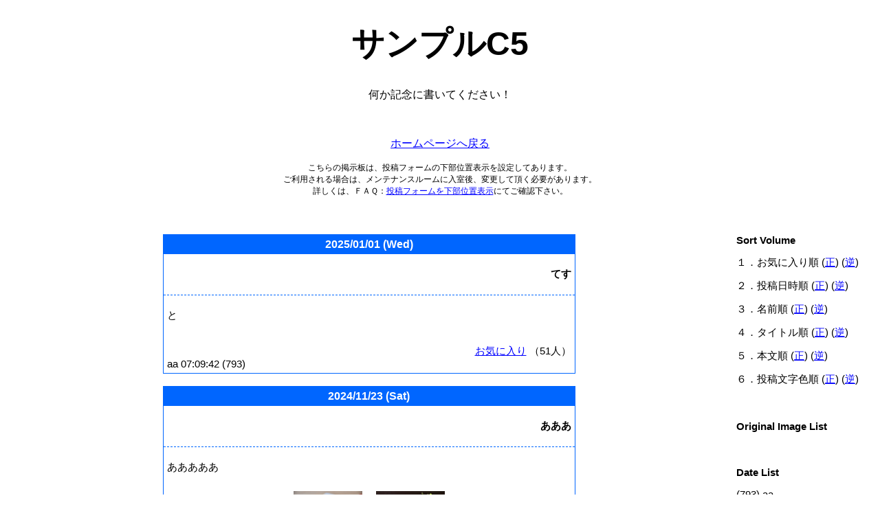

--- FILE ---
content_type: text/html
request_url: https://bbs.sekkaku.net/bbs/C5/
body_size: 5216
content:
<!DOCTYPE html>
<html lang="ja">

<head>
<meta charset="utf-8"> 
<meta name="viewport" content="width = device-width, initial-scale = 1"> 
<title>せっかく掲示板 サンプルC5 </title>
<link rel="stylesheet" href="//bbs.sekkaku.net/cms/bbs_lib.css"> 
<script src="//bbs.sekkaku.net/cms/bbs_lib.js"></script> 
<script>
window.onload = function () {
 openCookie_name();
 openCookie_mail();
 openCookie_url();
};
function mmsg(){
   saveCookie_name();
   saveCookie_mail();
   saveCookie_url();
}
</script>
<title>せっかく掲示板 サンプルC5 </title>
<link rel="stylesheet" href="//bbs.sekkaku.net/cms/bbs_lib.css">
<style>
body {
font-family: "Hiragino Kaku Gothic ProN", "ヒラギノ角ゴ ProN W3", Meiryo, メイリオ, Osaka, "MS PGothic", arial, helvetica, sans-serif; }
@media screen and (max-width:640px){
 .maintables {width:95% !important; }
}
.from1 {  width: 200px; font-size: 15px}
.from2 {  width: 350px; font-size: 15px}
.from3 {  font-size: 15px}
.font1 {  font-size: 15px}
.font2 {  font-size: 15px}
.font3 {  font-size: 24px}
.font4 {  font-size: 15px}
body { 
 margin : 5px; 
}
.table {  border: 1px #0066FF solid}
.table2 { border: dashed; border-width: 0px 0px 1px; border-color: black black #0066FF}
</style>
<script>
  function sideopen() {
       var sortmenu = '<p class="font1">１．お気に入り順  (<a href="./?id='+document.f1.id.value+'&amp;mode=sort&amp;check=vote1&amp;type=number_r&amp;open=0&amp;view=1&amp;reverse=off&amp;inputform=on">正</a>) (<a href="./?id='+document.f1.id.value+'&amp;mode=sort&amp;check=vote1&amp;type=number_r&amp;open=0&amp;view=1&amp;reverse=on&amp;inputform=on">逆</a>)</p><p class="font1">２．投稿日時順  (<a href="./?id='+document.f1.id.value+'&amp;mode=sort&amp;check=local&amp;type=number&amp;open=0&amp;view=1&amp;reverse=off&amp;inputform=on">正</a>) (<a href="./?id='+document.f1.id.value+'&amp;mode=sort&amp;check=local&amp;type=number&amp;open=0&amp;view=1&amp;reverse=on&amp;inputform=on">逆</a>)</p><p class="font1">３．名前順  (<a href="./?id='+document.f1.id.value+'&amp;mode=sort&amp;check=name&amp;type=letter&amp;open=0&amp;view=1&amp;reverse=off&amp;inputform=on">正</a>) (<a href="./?id='+document.f1.id.value+'&amp;mode=sort&amp;check=name&amp;type=letter&amp;open=0&amp;view=1&amp;reverse=on&amp;inputform=on">逆</a>)</p><p class="font1">４．タイトル順  (<a href="./?id='+document.f1.id.value+'&amp;mode=sort&amp;check=sub&amp;type=letter&amp;open=0&amp;view=1&amp;reverse=off&amp;inputform=on">正</a>) (<a href="./?id='+document.f1.id.value+'&amp;mode=sort&amp;check=sub&amp;type=letter&amp;open=0&amp;view=1&amp;reverse=on&amp;inputform=on">逆</a>)</p><p class="font1">５．本文順  (<a href="./?id='+document.f1.id.value+'&amp;mode=sort&amp;check=mes&amp;type=letter&amp;open=0&amp;view=1&amp;reverse=off&amp;inputform=on">正</a>) (<a href="./?id='+document.f1.id.value+'&amp;mode=sort&amp;check=mes&amp;type=letter&amp;open=0&amp;view=1&amp;reverse=on&amp;inputform=on">逆</a>)</p><p class="font1">６．投稿文字色順  (<a href="./?id='+document.f1.id.value+'&amp;mode=sort&amp;check=op1&amp;type=letter&amp;open=0&amp;view=1&amp;reverse=off&amp;inputform=on">正</a>) (<a href="./?id='+document.f1.id.value+'&amp;mode=sort&amp;check=op1&amp;type=letter&amp;open=0&amp;view=1&amp;reverse=on&amp;inputform=on">逆</a>)</p>';
       if (document.all){
         document.all("SORTLIST").innerHTML = sortmenu;
         document.all("IMGLIST").innerHTML = IMAGE;
         document.all("DATELIST").innerHTML = DATE;
       }else if (document.getElementById) {
         document.getElementById("SORTLIST").innerHTML=sortmenu;
         document.getElementById("IMGLIST").innerHTML=IMAGE;
         document.getElementById("DATELIST").innerHTML=DATE;
       }
  }
if (navigator.userAgent.match(/iPhone|Android.+Mobile/)) {
  usertype = "sp";
}
</script>
<meta name="robots" content="noindex,noarchive">
<link rel="canonical" href="https://bbs.sekkaku.net/bbs/C5/">
<link rel="index" href="https://bbs.sekkaku.net/bbs/C5/">
<style> body,td,div,p{word-wrap:break-word}
</style>
<link rel="next" href="https://bbs.sekkaku.net/bbs/C5/page=11">
<script type="text/javascript">
if(location.protocol == "http:") {
  location.replace(location.href.replace(/http:/, "https:"));
}
</script>
</head>
<body bgcolor="#FFFFFF" text="#000000" link="#0000FF" alink="#FF0000" vlink="#FF0000" onLoad="sideopen();">

<a href="https://bbs.sekkaku.net/bbs/C5/" style="text-decoration:none;">
<h1 align="center" style="font-size:xxx-large; color:#000000;">サンプルC5</h1>
</a>
<div align="center">
<p style="width:600px;"><p align="center">何か記念に書いてください！</p><br>
<p align="center"><a href="https://bbs.sekkaku.net/">ホームページへ戻る</a></p></p>
</div>
<div align="center" style="font-size:12px;">こちらの掲示板は、投稿フォームの下部位置表示を設定してあります。<br>ご利用される場合は、メンテナンスルームに入室後、変更して頂く必要があります。<br>詳しくは、ＦＡＱ：<a href="https://bbs.sekkaku.net/faq/101.html">投稿フォームを下部位置表示</a>にてご確認下さい。 </div>
<script type="text/javascript">
<!--
var IMAGE = '';
var DATE = '';
//-->
</script>
<table width="100%" border="0" cellspacing="1" cellpadding="3" align="center">
<tr> 
<td align="left" valign="top"> 
<p>&nbsp;</p>
<table width="600" border="0" cellspacing="0" cellpadding="5" align="center" class="table maintables">
<tr> 
<td bgcolor="#0066FF" align="center"><font color="#FFFFFF"><b>2025/01/01 (Wed)</b></font> </td>
</tr>
<tr> 
<td class="table2" align="right"> 
<p class="font4"><b>てす</b></p>
</td>
</tr>
<tr>
<td>
<p class="font4"><font color="#000000">と</font></p>
<div align="center">
<span id="upload793"></span>
<script>
var uploadspan = document.getElementById("upload793");
var addimg = "";
var setwidth = 100;
function openWindow(img, w, h, lot) {
var wwidth = w + 45;
var wheight = h + 30;
window.open(img, lot, "width=" + wwidth + ",height=" + wheight + ",scrollbars=yes");
}
function addImage793(img, w, h, lot) {
if (img !== "" && w > setwidth) {
addimg += '<a href="' + img + '" target="' + lot + '" onClick="openWindow(\'' + img + '\', ' + w + ', ' + h + ', \'' + lot + '\'); return false;">';
addimg += '<img src="' + img + '" border="0" width="'+setwidth+'" alt="IMG" style="margin:10px;">';
addimg += '</a>';
} else if (img !== "") {
addimg += '<a href="' + img + '" target="' + lot + '" onClick="openWindow(\'' + img + '\', ' + w + ', ' + h + ', \'' + lot + '\'); return false;">';
addimg += '<img src="' + img + '" border="0" alt="IMG" style="margin:10px;">';
addimg += '</a>';
}
}
IMG = "";
size_w = parseInt("") || 0;
size_h = parseInt("") || 0;
addImage793(IMG, size_w, size_h, "793");
IMG = "";
size_w = parseInt("") || 0;
size_h = parseInt("") || 0;
addImage793(IMG, size_w, size_h, "793");
uploadspan.insertAdjacentHTML('beforeend', addimg);
var DATE = DATE + '(793) aa<br>01/01(水)  07:09:42 <br><br>';
</script>
</div>
<br>
<div align="right" class="font2"><a href="https://bbs.sekkaku.net/bbs/C5/mode=vote&vote1=793">お気に入り</a> （51人）</div>
<div class="font2">
aa 
07:09:42 
(793) 
</div>
</td>
</tr>
</table>
<br>
<table width="600" border="0" cellspacing="0" cellpadding="5" align="center" class="table maintables">
<tr> 
<td bgcolor="#0066FF" align="center"><font color="#FFFFFF"><b>2024/11/23 (Sat)</b></font> </td>
</tr>
<tr> 
<td class="table2" align="right"> 
<p class="font4"><b>あああ</b></p>
</td>
</tr>
<tr>
<td>
<p class="font4"><font color="#000000">あああああ</font></p>
<div align="center">
<span id="upload792"></span>
<script>
var uploadspan = document.getElementById("upload792");
var addimg = "";
var setwidth = 100;
function openWindow(img, w, h, lot) {
var wwidth = w + 45;
var wheight = h + 30;
window.open(img, lot, "width=" + wwidth + ",height=" + wheight + ",scrollbars=yes");
}
function addImage792(img, w, h, lot) {
if (img !== "" && w > setwidth) {
addimg += '<a href="' + img + '" target="' + lot + '" onClick="openWindow(\'' + img + '\', ' + w + ', ' + h + ', \'' + lot + '\'); return false;">';
addimg += '<img src="' + img + '" border="0" width="'+setwidth+'" alt="IMG" style="margin:10px;">';
addimg += '</a>';
} else if (img !== "") {
addimg += '<a href="' + img + '" target="' + lot + '" onClick="openWindow(\'' + img + '\', ' + w + ', ' + h + ', \'' + lot + '\'); return false;">';
addimg += '<img src="' + img + '" border="0" alt="IMG" style="margin:10px;">';
addimg += '</a>';
}
}
IMG = "https://bbs.sekkaku.net/bbs/upfile/C5--1732365097-1280-853.jpg";
size_w = parseInt("1280") || 0;
size_h = parseInt("853") || 0;
addImage792(IMG, size_w, size_h, "792");
IMG = "https://bbs.sekkaku.net/bbs/upfile/C5--1732365097-1280-853-921-138.jpg";
size_w = parseInt("1280") || 0;
size_h = parseInt("853") || 0;
addImage792(IMG, size_w, size_h, "792");
uploadspan.insertAdjacentHTML('beforeend', addimg);
var DATE = DATE + '(792) ああ<br>11/23(土)  21:31:37 <br><br>';
</script>
</div>
<br>
<div align="right" class="font2"><a href="https://bbs.sekkaku.net/bbs/C5/mode=vote&vote1=792">お気に入り</a> （50人）</div>
<div class="font2">
ああ 
21:31:37 
(792) 
</div>
</td>
</tr>
</table>
<br>
<table width="600" border="0" cellspacing="0" cellpadding="5" align="center" class="table maintables">
<tr> 
<td bgcolor="#0066FF" align="center"><font color="#FFFFFF"><b>2024/06/13 (Thu)</b></font> </td>
</tr>
<tr> 
<td class="table2" align="right"> 
<p class="font4"><b>test1</b></p>
</td>
</tr>
<tr>
<td>
<p class="font4"><font color="#000000">test1</font></p>
<div align="center">
<span id="upload791"></span>
<script>
var uploadspan = document.getElementById("upload791");
var addimg = "";
var setwidth = 100;
function openWindow(img, w, h, lot) {
var wwidth = w + 45;
var wheight = h + 30;
window.open(img, lot, "width=" + wwidth + ",height=" + wheight + ",scrollbars=yes");
}
function addImage791(img, w, h, lot) {
if (img !== "" && w > setwidth) {
addimg += '<a href="' + img + '" target="' + lot + '" onClick="openWindow(\'' + img + '\', ' + w + ', ' + h + ', \'' + lot + '\'); return false;">';
addimg += '<img src="' + img + '" border="0" width="'+setwidth+'" alt="IMG" style="margin:10px;">';
addimg += '</a>';
} else if (img !== "") {
addimg += '<a href="' + img + '" target="' + lot + '" onClick="openWindow(\'' + img + '\', ' + w + ', ' + h + ', \'' + lot + '\'); return false;">';
addimg += '<img src="' + img + '" border="0" alt="IMG" style="margin:10px;">';
addimg += '</a>';
}
}
IMG = "https://bbs.sekkaku.net/bbs/upfile/C5--1718239124-400-286.jpg";
size_w = parseInt("400") || 0;
size_h = parseInt("286") || 0;
addImage791(IMG, size_w, size_h, "791");
IMG = "";
size_w = parseInt("1280") || 0;
size_h = parseInt("853") || 0;
addImage791(IMG, size_w, size_h, "791");
uploadspan.insertAdjacentHTML('beforeend', addimg);
var DATE = DATE + '(791) めぐや<br>06/13(木)  09:38:44 <br><br>';
</script>
</div>
<br>
<div align="right" class="font2"><a href="https://bbs.sekkaku.net/bbs/C5/mode=vote&vote1=791">お気に入り</a> （63人）</div>
<div class="font2">
めぐや 
09:38:44 
(791) 
</div>
</td>
</tr>
</table>
<br>
<table width="600" border="0" cellspacing="0" cellpadding="5" align="center" class="table maintables">
<tr> 
<td bgcolor="#0066FF" align="center"><font color="#FFFFFF"><b>2023/11/04 (Sat)</b></font> </td>
</tr>
<tr> 
<td class="table2" align="right"> 
<p class="font4"><b>ああ</b></p>
</td>
</tr>
<tr>
<td>
<p class="font4"><font color="#000000">もるぐしてあべしうで、<br>野天そうの雰囲気さしたかど思える</font></p>
<div align="center">
<span id="upload790"></span>
<script>
var uploadspan = document.getElementById("upload790");
var addimg = "";
var setwidth = 100;
function openWindow(img, w, h, lot) {
var wwidth = w + 45;
var wheight = h + 30;
window.open(img, lot, "width=" + wwidth + ",height=" + wheight + ",scrollbars=yes");
}
function addImage790(img, w, h, lot) {
if (img !== "" && w > setwidth) {
addimg += '<a href="' + img + '" target="' + lot + '" onClick="openWindow(\'' + img + '\', ' + w + ', ' + h + ', \'' + lot + '\'); return false;">';
addimg += '<img src="' + img + '" border="0" width="'+setwidth+'" alt="IMG" style="margin:10px;">';
addimg += '</a>';
} else if (img !== "") {
addimg += '<a href="' + img + '" target="' + lot + '" onClick="openWindow(\'' + img + '\', ' + w + ', ' + h + ', \'' + lot + '\'); return false;">';
addimg += '<img src="' + img + '" border="0" alt="IMG" style="margin:10px;">';
addimg += '</a>';
}
}
IMG = "";
size_w = parseInt("") || 0;
size_h = parseInt("") || 0;
addImage790(IMG, size_w, size_h, "790");
IMG = "";
size_w = parseInt("1280") || 0;
size_h = parseInt("853") || 0;
addImage790(IMG, size_w, size_h, "790");
uploadspan.insertAdjacentHTML('beforeend', addimg);
var DATE = DATE + '(790) ああ<br>11/04(土)  20:56:35 <br><br>';
</script>
</div>
<br>
<div align="right" class="font2"><a href="https://bbs.sekkaku.net/bbs/C5/mode=vote&vote1=790">お気に入り</a> （78人）</div>
<div class="font2">
ああ 
20:56:35 
(790) 
</div>
</td>
</tr>
</table>
<br>
<table width="600" border="0" cellspacing="0" cellpadding="5" align="center" class="table maintables">
<tr> 
<td bgcolor="#0066FF" align="center"><font color="#FFFFFF"><b>2023/11/04 (Sat)</b></font> </td>
</tr>
<tr> 
<td class="table2" align="right"> 
<p class="font4"><b>あすま</b></p>
</td>
</tr>
<tr>
<td>
<p class="font4"><font color="#000000">活躍する分野は日々拡がとる。</font></p>
<div align="center">
<span id="upload789"></span>
<script>
var uploadspan = document.getElementById("upload789");
var addimg = "";
var setwidth = 100;
function openWindow(img, w, h, lot) {
var wwidth = w + 45;
var wheight = h + 30;
window.open(img, lot, "width=" + wwidth + ",height=" + wheight + ",scrollbars=yes");
}
function addImage789(img, w, h, lot) {
if (img !== "" && w > setwidth) {
addimg += '<a href="' + img + '" target="' + lot + '" onClick="openWindow(\'' + img + '\', ' + w + ', ' + h + ', \'' + lot + '\'); return false;">';
addimg += '<img src="' + img + '" border="0" width="'+setwidth+'" alt="IMG" style="margin:10px;">';
addimg += '</a>';
} else if (img !== "") {
addimg += '<a href="' + img + '" target="' + lot + '" onClick="openWindow(\'' + img + '\', ' + w + ', ' + h + ', \'' + lot + '\'); return false;">';
addimg += '<img src="' + img + '" border="0" alt="IMG" style="margin:10px;">';
addimg += '</a>';
}
}
IMG = "";
size_w = parseInt("") || 0;
size_h = parseInt("") || 0;
addImage789(IMG, size_w, size_h, "789");
IMG = "";
size_w = parseInt("1280") || 0;
size_h = parseInt("853") || 0;
addImage789(IMG, size_w, size_h, "789");
uploadspan.insertAdjacentHTML('beforeend', addimg);
var DATE = DATE + '(789) ののん<br>11/04(土)  20:54:19 <br><br>';
</script>
</div>
<br>
<div align="right" class="font2"><a href="https://bbs.sekkaku.net/bbs/C5/mode=vote&vote1=789">お気に入り</a> （72人）</div>
<div class="font2">
ののん 
20:54:19 
(789) 
</div>
</td>
</tr>
</table>
<br>
<table width="600" border="0" cellspacing="0" cellpadding="5" align="center" class="table maintables">
<tr> 
<td bgcolor="#0066FF" align="center"><font color="#FFFFFF"><b>2023/11/04 (Sat)</b></font> </td>
</tr>
<tr> 
<td class="table2" align="right"> 
<p class="font4"><b>あああ</b></p>
</td>
</tr>
<tr>
<td>
<p class="font4"><font color="#000000">あああああ</font></p>
<div align="center">
<span id="upload788"></span>
<script>
var uploadspan = document.getElementById("upload788");
var addimg = "";
var setwidth = 100;
function openWindow(img, w, h, lot) {
var wwidth = w + 45;
var wheight = h + 30;
window.open(img, lot, "width=" + wwidth + ",height=" + wheight + ",scrollbars=yes");
}
function addImage788(img, w, h, lot) {
if (img !== "" && w > setwidth) {
addimg += '<a href="' + img + '" target="' + lot + '" onClick="openWindow(\'' + img + '\', ' + w + ', ' + h + ', \'' + lot + '\'); return false;">';
addimg += '<img src="' + img + '" border="0" width="'+setwidth+'" alt="IMG" style="margin:10px;">';
addimg += '</a>';
} else if (img !== "") {
addimg += '<a href="' + img + '" target="' + lot + '" onClick="openWindow(\'' + img + '\', ' + w + ', ' + h + ', \'' + lot + '\'); return false;">';
addimg += '<img src="' + img + '" border="0" alt="IMG" style="margin:10px;">';
addimg += '</a>';
}
}
IMG = "";
size_w = parseInt("") || 0;
size_h = parseInt("") || 0;
addImage788(IMG, size_w, size_h, "788");
IMG = "";
size_w = parseInt("1280") || 0;
size_h = parseInt("853") || 0;
addImage788(IMG, size_w, size_h, "788");
uploadspan.insertAdjacentHTML('beforeend', addimg);
var DATE = DATE + '(788) あああ<br>11/04(土)  20:48:03 <br><br>';
</script>
</div>
<br>
<div align="right" class="font2"><a href="https://bbs.sekkaku.net/bbs/C5/mode=vote&vote1=788">お気に入り</a> （78人）</div>
<div class="font2">
あああ 
20:48:03 
(788) 
</div>
</td>
</tr>
</table>
<br>
<table width="600" border="0" cellspacing="0" cellpadding="5" align="center" class="table maintables">
<tr> 
<td bgcolor="#0066FF" align="center"><font color="#FFFFFF"><b>2023/11/02 (Thu)</b></font> </td>
</tr>
<tr> 
<td class="table2" align="right"> 
<p class="font4"><b></b></p>
</td>
</tr>
<tr>
<td>
<p class="font4"><font color="#000000"><a href="https://www.yahoo.co.jp/" target="_blank">https://www.yahoo.co.jp/</a></font></p>
<div align="center">
<span id="upload787"></span>
<script>
var uploadspan = document.getElementById("upload787");
var addimg = "";
var setwidth = 100;
function openWindow(img, w, h, lot) {
var wwidth = w + 45;
var wheight = h + 30;
window.open(img, lot, "width=" + wwidth + ",height=" + wheight + ",scrollbars=yes");
}
function addImage787(img, w, h, lot) {
if (img !== "" && w > setwidth) {
addimg += '<a href="' + img + '" target="' + lot + '" onClick="openWindow(\'' + img + '\', ' + w + ', ' + h + ', \'' + lot + '\'); return false;">';
addimg += '<img src="' + img + '" border="0" width="'+setwidth+'" alt="IMG" style="margin:10px;">';
addimg += '</a>';
} else if (img !== "") {
addimg += '<a href="' + img + '" target="' + lot + '" onClick="openWindow(\'' + img + '\', ' + w + ', ' + h + ', \'' + lot + '\'); return false;">';
addimg += '<img src="' + img + '" border="0" alt="IMG" style="margin:10px;">';
addimg += '</a>';
}
}
IMG = "";
size_w = parseInt("") || 0;
size_h = parseInt("") || 0;
addImage787(IMG, size_w, size_h, "787");
IMG = "";
size_w = parseInt("1280") || 0;
size_h = parseInt("853") || 0;
addImage787(IMG, size_w, size_h, "787");
uploadspan.insertAdjacentHTML('beforeend', addimg);
var DATE = DATE + '(787) てすと<br>11/02(木)  08:40:42 <br><br>';
</script>
</div>
<br>
<div align="right" class="font2"><a href="https://bbs.sekkaku.net/bbs/C5/mode=vote&vote1=787">お気に入り</a> （78人）</div>
<div class="font2">
てすと 
08:40:42 
(787) 
</div>
</td>
</tr>
</table>
<br>
<table width="600" border="0" cellspacing="0" cellpadding="5" align="center" class="table maintables">
<tr> 
<td bgcolor="#0066FF" align="center"><font color="#FFFFFF"><b>2023/11/02 (Thu)</b></font> </td>
</tr>
<tr> 
<td class="table2" align="right"> 
<p class="font4"><b></b></p>
</td>
</tr>
<tr>
<td>
<p class="font4"><font color="#000000"><a href="https://bbs.sekkaku.net/bbs/C5/" target="_blank">https://bbs.sekkaku.net/bbs/C5/</a></font></p>
<div align="center">
<span id="upload786"></span>
<script>
var uploadspan = document.getElementById("upload786");
var addimg = "";
var setwidth = 100;
function openWindow(img, w, h, lot) {
var wwidth = w + 45;
var wheight = h + 30;
window.open(img, lot, "width=" + wwidth + ",height=" + wheight + ",scrollbars=yes");
}
function addImage786(img, w, h, lot) {
if (img !== "" && w > setwidth) {
addimg += '<a href="' + img + '" target="' + lot + '" onClick="openWindow(\'' + img + '\', ' + w + ', ' + h + ', \'' + lot + '\'); return false;">';
addimg += '<img src="' + img + '" border="0" width="'+setwidth+'" alt="IMG" style="margin:10px;">';
addimg += '</a>';
} else if (img !== "") {
addimg += '<a href="' + img + '" target="' + lot + '" onClick="openWindow(\'' + img + '\', ' + w + ', ' + h + ', \'' + lot + '\'); return false;">';
addimg += '<img src="' + img + '" border="0" alt="IMG" style="margin:10px;">';
addimg += '</a>';
}
}
IMG = "";
size_w = parseInt("") || 0;
size_h = parseInt("") || 0;
addImage786(IMG, size_w, size_h, "786");
IMG = "";
size_w = parseInt("1280") || 0;
size_h = parseInt("853") || 0;
addImage786(IMG, size_w, size_h, "786");
uploadspan.insertAdjacentHTML('beforeend', addimg);
var DATE = DATE + '(786) てすと<br>11/02(木)  08:40:06 <br><br>';
</script>
</div>
<br>
<div align="right" class="font2"><a href="https://bbs.sekkaku.net/bbs/C5/mode=vote&vote1=786">お気に入り</a> （78人）</div>
<div class="font2">
てすと 
08:40:06 
(786) 
</div>
</td>
</tr>
</table>
<br>
<table width="600" border="0" cellspacing="0" cellpadding="5" align="center" class="table maintables">
<tr> 
<td bgcolor="#0066FF" align="center"><font color="#FFFFFF"><b>2023/10/11 (Wed)</b></font> </td>
</tr>
<tr> 
<td class="table2" align="right"> 
<p class="font4"><b>あああ</b></p>
</td>
</tr>
<tr>
<td>
<p class="font4"><font color="#000000">TEST</font></p>
<div align="center">
<span id="upload785"></span>
<script>
var uploadspan = document.getElementById("upload785");
var addimg = "";
var setwidth = 100;
function openWindow(img, w, h, lot) {
var wwidth = w + 45;
var wheight = h + 30;
window.open(img, lot, "width=" + wwidth + ",height=" + wheight + ",scrollbars=yes");
}
function addImage785(img, w, h, lot) {
if (img !== "" && w > setwidth) {
addimg += '<a href="' + img + '" target="' + lot + '" onClick="openWindow(\'' + img + '\', ' + w + ', ' + h + ', \'' + lot + '\'); return false;">';
addimg += '<img src="' + img + '" border="0" width="'+setwidth+'" alt="IMG" style="margin:10px;">';
addimg += '</a>';
} else if (img !== "") {
addimg += '<a href="' + img + '" target="' + lot + '" onClick="openWindow(\'' + img + '\', ' + w + ', ' + h + ', \'' + lot + '\'); return false;">';
addimg += '<img src="' + img + '" border="0" alt="IMG" style="margin:10px;">';
addimg += '</a>';
}
}
IMG = "";
size_w = parseInt("") || 0;
size_h = parseInt("") || 0;
addImage785(IMG, size_w, size_h, "785");
IMG = "";
size_w = parseInt("1280") || 0;
size_h = parseInt("853") || 0;
addImage785(IMG, size_w, size_h, "785");
uploadspan.insertAdjacentHTML('beforeend', addimg);
var DATE = DATE + '(785) あああ<br>10/11(水)  13:41:53 <br><br>';
</script>
</div>
<br>
<div align="right" class="font2"><a href="https://bbs.sekkaku.net/bbs/C5/mode=vote&vote1=785">お気に入り</a> （78人）</div>
<div class="font2">
あああ 
13:41:53 
(785) 
</div>
</td>
</tr>
</table>
<br>
<table width="600" border="0" cellspacing="0" cellpadding="5" align="center" class="table maintables">
<tr> 
<td bgcolor="#0066FF" align="center"><font color="#FFFFFF"><b>2023/10/11 (Wed)</b></font> </td>
</tr>
<tr> 
<td class="table2" align="right"> 
<p class="font4"><b>高大</b></p>
</td>
</tr>
<tr>
<td>
<p class="font4"><font color="#000000">美しさに夢中になりながらも大自然の雄大さを背景</font></p>
<div align="center">
<span id="upload784"></span>
<script>
var uploadspan = document.getElementById("upload784");
var addimg = "";
var setwidth = 100;
function openWindow(img, w, h, lot) {
var wwidth = w + 45;
var wheight = h + 30;
window.open(img, lot, "width=" + wwidth + ",height=" + wheight + ",scrollbars=yes");
}
function addImage784(img, w, h, lot) {
if (img !== "" && w > setwidth) {
addimg += '<a href="' + img + '" target="' + lot + '" onClick="openWindow(\'' + img + '\', ' + w + ', ' + h + ', \'' + lot + '\'); return false;">';
addimg += '<img src="' + img + '" border="0" width="'+setwidth+'" alt="IMG" style="margin:10px;">';
addimg += '</a>';
} else if (img !== "") {
addimg += '<a href="' + img + '" target="' + lot + '" onClick="openWindow(\'' + img + '\', ' + w + ', ' + h + ', \'' + lot + '\'); return false;">';
addimg += '<img src="' + img + '" border="0" alt="IMG" style="margin:10px;">';
addimg += '</a>';
}
}
IMG = "";
size_w = parseInt("") || 0;
size_h = parseInt("") || 0;
addImage784(IMG, size_w, size_h, "784");
IMG = "";
size_w = parseInt("1280") || 0;
size_h = parseInt("853") || 0;
addImage784(IMG, size_w, size_h, "784");
uploadspan.insertAdjacentHTML('beforeend', addimg);
var DATE = DATE + '(784) 異影<br>10/11(水)  13:41:09 <br><br>';
</script>
</div>
<br>
<div align="right" class="font2"><a href="https://bbs.sekkaku.net/bbs/C5/mode=vote&vote1=784">お気に入り</a> （83人）</div>
<div class="font2">
異影 
13:41:09 
(784) 
</div>
</td>
</tr>
</table>
<br>
</td>
<script type="text/javascript">
if(usertype == "sp"){
    document.write('</tr><tr>');
}
</script>
<td width="200" valign="top" class="maintables"> 
<p>&nbsp;</p>
<p class="font1"><b>Sort Volume</b></p>
<span id="SORTLIST"></span>
<p><br></p>
<p class="font1"><b>Original Image List</b></p>
<span id="IMGLIST"></span>
<p><br></p>
<p class="font1"><b>Date List</b></p>
<p id="DATELIST" class="font2"></p>
</td>
</tr>
</table>
<table width="600" border="0" cellspacing="0" align="center" cellpadding="1"><tr>
<td> </td>
<td><form style="display: inline; margin: 0px; padding: 0px;">
<input type="button" onClick="location.href='https://bbs.sekkaku.net/bbs/C5/page=11'" value="次頁" class="form2">
</form></td>
</tr><tr>
<td><form style="display: inline; margin: 0px; padding: 0px;" >
<input type="button" onClick="location.href='https://bbs.sekkaku.net/bbs/C5/'" value="最新頁" class="form2">
</form></td>
<td><form action="" name="jump_list" style="display: inline; margin: 0px; padding: 0px;" accept-charset="utf-8">
  <select name="list" onChange="location.href=this.form.list.options[this.form.list.selectedIndex].value" class="kaipage_select">
  <option value="https://bbs.sekkaku.net/bbs/C5/" class="kaipage_option">1ページ</option>
  <option value="https://bbs.sekkaku.net/bbs/C5/page=11" class="kaipage_option">2ページ</option>
  <option value="https://bbs.sekkaku.net/bbs/C5/page=21" class="kaipage_option">3ページ</option>
  <option value="https://bbs.sekkaku.net/bbs/C5/page=31" class="kaipage_option">4ページ</option>
  <option value="https://bbs.sekkaku.net/bbs/C5/page=41" class="kaipage_option">5ページ</option>
  <option value="https://bbs.sekkaku.net/bbs/C5/page=51" class="kaipage_option">6ページ</option>
  <option value="https://bbs.sekkaku.net/bbs/C5/page=61" class="kaipage_option">7ページ</option>
  <option value="https://bbs.sekkaku.net/bbs/C5/page=71" class="kaipage_option">8ページ</option>
  <option value="https://bbs.sekkaku.net/bbs/C5/page=81" class="kaipage_option">9ページ</option>
  <option value="https://bbs.sekkaku.net/bbs/C5/page=91" class="kaipage_option">10ページ</option>
  <option value="https://bbs.sekkaku.net/bbs/C5/page=101" class="kaipage_option">11ページ</option>
  <option value="https://bbs.sekkaku.net/bbs/C5/page=111" class="kaipage_option">12ページ</option>
  <option value="https://bbs.sekkaku.net/bbs/C5/page=121" class="kaipage_option">13ページ</option>
  <option value="https://bbs.sekkaku.net/bbs/C5/page=131" class="kaipage_option">14ページ</option>
  <option value="https://bbs.sekkaku.net/bbs/C5/page=141" class="kaipage_option">15ページ</option>
  <option value="https://bbs.sekkaku.net/bbs/C5/page=151" class="kaipage_option">16ページ</option>
  <option value="https://bbs.sekkaku.net/bbs/C5/page=161" class="kaipage_option">17ページ</option>
  <option value="https://bbs.sekkaku.net/bbs/C5/page=171" class="kaipage_option">18ページ</option>
  <option value="https://bbs.sekkaku.net/bbs/C5/page=181" class="kaipage_option">19ページ</option>
  <option value="https://bbs.sekkaku.net/bbs/C5/page=191" class="kaipage_option">20ページ</option>
  <option value="https://bbs.sekkaku.net/bbs/C5/page=201" class="kaipage_option">21ページ</option>
  <option value="https://bbs.sekkaku.net/bbs/C5/page=211" class="kaipage_option">22ページ</option>
  <option value="https://bbs.sekkaku.net/bbs/C5/page=221" class="kaipage_option">23ページ</option>
  <option value="https://bbs.sekkaku.net/bbs/C5/page=231" class="kaipage_option">24ページ</option>
  <option value="https://bbs.sekkaku.net/bbs/C5/page=241" class="kaipage_option">25ページ</option>
  <option value="https://bbs.sekkaku.net/bbs/C5/page=251" class="kaipage_option">26ページ</option>
  <option value="https://bbs.sekkaku.net/bbs/C5/page=261" class="kaipage_option">27ページ</option>
  <option value="https://bbs.sekkaku.net/bbs/C5/page=271" class="kaipage_option">28ページ</option>
  <option value="https://bbs.sekkaku.net/bbs/C5/page=281" class="kaipage_option">29ページ</option>
  <option value="https://bbs.sekkaku.net/bbs/C5/page=291" class="kaipage_option">30ページ</option>
  <option value="https://bbs.sekkaku.net/bbs/C5/page=301" class="kaipage_option">31ページ</option>
  <option value="https://bbs.sekkaku.net/bbs/C5/page=311" class="kaipage_option">32ページ</option>
  <option value="https://bbs.sekkaku.net/bbs/C5/page=321" class="kaipage_option">33ページ</option>
  <option value="https://bbs.sekkaku.net/bbs/C5/page=331" class="kaipage_option">34ページ</option>
  <option value="https://bbs.sekkaku.net/bbs/C5/page=341" class="kaipage_option">35ページ</option>
  <option value="https://bbs.sekkaku.net/bbs/C5/page=351" class="kaipage_option">36ページ</option>
  <option value="https://bbs.sekkaku.net/bbs/C5/page=361" class="kaipage_option">37ページ</option>
  <option value="https://bbs.sekkaku.net/bbs/C5/page=371" class="kaipage_option">38ページ</option>
  <option value="https://bbs.sekkaku.net/bbs/C5/page=381" class="kaipage_option">39ページ</option>
  <option value="https://bbs.sekkaku.net/bbs/C5/page=391" class="kaipage_option">40ページ</option>
  <option value="https://bbs.sekkaku.net/bbs/C5/page=401" class="kaipage_option">41ページ</option>
  <option value="https://bbs.sekkaku.net/bbs/C5/page=411" class="kaipage_option">42ページ</option>
  <option value="https://bbs.sekkaku.net/bbs/C5/page=421" class="kaipage_option">43ページ</option>
  <option value="https://bbs.sekkaku.net/bbs/C5/page=431" class="kaipage_option">44ページ</option>
  <option value="https://bbs.sekkaku.net/bbs/C5/page=441" class="kaipage_option">45ページ</option>
  <option value="https://bbs.sekkaku.net/bbs/C5/page=451" class="kaipage_option">46ページ</option>
  <option value="https://bbs.sekkaku.net/bbs/C5/page=461" class="kaipage_option">47ページ</option>
  <option value="https://bbs.sekkaku.net/bbs/C5/page=471" class="kaipage_option">48ページ</option>
  <option value="https://bbs.sekkaku.net/bbs/C5/page=481" class="kaipage_option">49ページ</option>
  <option value="https://bbs.sekkaku.net/bbs/C5/page=491" class="kaipage_option">50ページ</option>
  <option value="https://bbs.sekkaku.net/bbs/C5/page=501" class="kaipage_option">51ページ</option>
  <option value="https://bbs.sekkaku.net/bbs/C5/page=511" class="kaipage_option">52ページ</option>
  <option value="https://bbs.sekkaku.net/bbs/C5/page=521" class="kaipage_option">53ページ</option>
  <option value="https://bbs.sekkaku.net/bbs/C5/page=531" class="kaipage_option">54ページ</option>
  <option value="https://bbs.sekkaku.net/bbs/C5/page=541" class="kaipage_option">55ページ</option>
  <option value="https://bbs.sekkaku.net/bbs/C5/page=551" class="kaipage_option">56ページ</option>
  <option value="https://bbs.sekkaku.net/bbs/C5/page=561" class="kaipage_option">57ページ</option>
  <option value="https://bbs.sekkaku.net/bbs/C5/page=571" class="kaipage_option">58ページ</option>
  <option value="https://bbs.sekkaku.net/bbs/C5/page=581" class="kaipage_option">59ページ</option>
  <option value="https://bbs.sekkaku.net/bbs/C5/page=591" class="kaipage_option">60ページ</option>
  <option value="https://bbs.sekkaku.net/bbs/C5/page=601" class="kaipage_option">61ページ</option>
  <option value="https://bbs.sekkaku.net/bbs/C5/page=611" class="kaipage_option">62ページ</option>
  <option value="https://bbs.sekkaku.net/bbs/C5/page=621" class="kaipage_option">63ページ</option>
  <option value="https://bbs.sekkaku.net/bbs/C5/page=631" class="kaipage_option">64ページ</option>
  <option value="https://bbs.sekkaku.net/bbs/C5/page=641" class="kaipage_option">65ページ</option>
  <option value="https://bbs.sekkaku.net/bbs/C5/page=651" class="kaipage_option">66ページ</option>
  <option value="https://bbs.sekkaku.net/bbs/C5/page=661" class="kaipage_option">67ページ</option>
  <option value="https://bbs.sekkaku.net/bbs/C5/page=671" class="kaipage_option">68ページ</option>
  <option value="https://bbs.sekkaku.net/bbs/C5/page=681" class="kaipage_option">69ページ</option>
  <option value="https://bbs.sekkaku.net/bbs/C5/page=691" class="kaipage_option">70ページ</option>
  <option value="https://bbs.sekkaku.net/bbs/C5/page=701" class="kaipage_option">71ページ</option>

 </select>
</form></td>
</td>
</tr></table><br><br>
<form method="POST" action="./?upfilemode" name="f1" enctype="multipart/form-data" accept-charset="utf-8">
<p>&nbsp;</p>
<table border="0" cellspacing="0" cellpadding="1" width="420" align="center" class="maintables">
<tr> 
<td align="left" class="font1" colspan="2"><b>Contribution form </b></td>
</tr>
<tr> 
<td align="center" colspan="2"> 
<hr size="1" width="400" class="maintables">
</td>
</tr>
<tr> 
<td align="right" colspan="2"><span class="font1">Name</span> 
<input type="text" name="name" size="50" class="from1 maintables">
</td>
</tr>
<tr> 
<td align="right" colspan="2"> <span class="font1">Title</span> 
<input type="text" name="sub" size="50" class="from1 maintables">
</td>
</tr>
<tr> 
<td align="right" colspan="2"> <span class="font1">Message 
<textarea name="mes" cols="50" rows="7" class="from2 maintables"></textarea>
</span> </td>
</tr>
<tr> 
<td align="right" class="font1" colspan="2">Color 
<font color="#000000">■</font>
<input type="radio" name="op1" value="#000000" checked>
<font color="#FF3333">■</font> 
<input type="radio" name="op1" value="#FF3333">
<font color="#3366FF">■</font> 
<input type="radio" name="op1" value="#3366FF">
<font color="#FF9900">■</font> 
<input type="radio" name="op1" value="#FF9900">
<font color="#669933"> ■</font> 
<input type="radio" name="op1" value="#669933">
<font color="#CC3399">■</font> 
<input type="radio" name="op1" value="#CC3399">
<font color="#CCCC66"> ■</font> 
<input type="radio" name="op1" value="#CCCC66">
<font color="#CC6633">■</font> 
<input type="radio" name="op1" value="#CC6633">
</td>
</tr>
<tr> 
<td align="right" colspan="2"><span class="font1">Upload</span> 
<input type="file" name="file" class="from1 maintables"">
<br>
<input type="file" name="op11" class="from1 maintables"">
</td>
</tr>
<tr> 
<td align="right" class="font1" colspan="2"> Dialect 
<input type="radio" name="chihouben" value="osaka">
大阪 
<input type="radio" name="chihouben" value="nagoya">
名古屋 
<input type="radio" name="chihouben" value="hakata">
博多 
<input type="radio" name="chihouben" value="hiroshima">
広島 
<input type="radio" name="chihouben" value="tsugaru">
津軽 
<input type="radio" name="chihouben" value="kousyu">
甲州</td>
</tr>
<tr> 
<td align="right" colspan="2"><span class="font1">Delete</span> 
<input type="text" name="key" class="from3" size="10">
<span class="font1">Cookie</span> 
<input type="checkbox" name="ccheck" checked class="from3">
<input type="submit" onclick="mmsg();" value="POST" class="from3"  >
<input type="reset" value="RESET" class="from3" name="reset">
</td>
</tr>
<tr> 
<td align="center" colspan="2"> 
<hr size="1" width="400" class="maintables">
</td>
</tr>
<tr> 
<td align="right" class="font2" width="80"> </td>
<td align="left" class="font2">１．メールアドレスは転送フォーム式になります。<br>
２．アップロード画像は500KBまで可能です。</td>
</tr>
</table>
<p>&nbsp;</p>
<input type="hidden" name="mode" value="msg">
<input type="hidden" name="pot" value="5121191638963">
<input type="hidden" name="id" value="C5">
</form>
<form action="https://bbs.sekkaku.net/bbs//C5/" method="POST" accept-charset="utf-8" autocomplete="off">
<table align="center" summary="Panel"><tr><td class="editpanel">
<input type=hidden name=id value="C5">
<input type=hidden name=mode value="del">
Number
</td><td>
<input type="text" name="dellot" size="15" value="" style="ime-mode: inactive;">
</td>
</tr><tr>
<td class="editpanel">
Pass
</td><td>
<input type="password" name="delpass" size="15" value="">
</td>
</tr><tr><td> </td>
<td>
<select name="who">
<option value="user">一般</option>
<option value="admin">管理人</option>
</select>
</td><td>
<input type="submit" name="edit" value="編集">
</td><td>
<input type="submit" name="delete" value="削除">
</td></tr></table>
</form>

<div align="right"><span style="font-size:10pt;">SYSTEM BY <a href="http://bbs.sekkaku.net" target="_blank">SEKKAKU-BBS</a></span></div>
</body>
</html>
